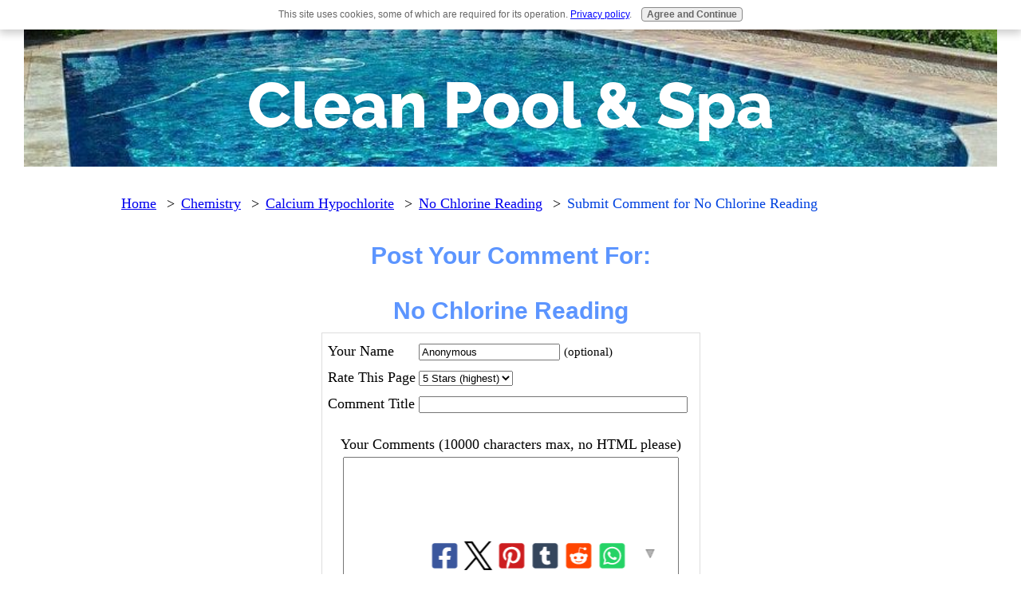

--- FILE ---
content_type: text/html; charset=UTF-8
request_url: https://www.clean-pool-and-spa.com/no-chlorine-reading-comment-form.html
body_size: 12185
content:
<!DOCTYPE HTML>
<html xmlns:og="http://opengraphprotocol.org/schema/" xmlns:fb="http://www.facebook.com/2008/fbml">
<head><meta http-equiv="content-type" content="text/html; charset=UTF-8">
<META name="Robots" content="NOINDEX,FOLLOW"><title>Submit Comment for No Chlorine Reading</title><meta name="robots" content="noindex"><meta id="viewport" name="viewport" content="width=device-width, initial-scale=1">
<link href="/sd/support-files/A.style.css.pagespeed.cf.ARn58uvACK.css" rel="stylesheet" type="text/css">
<!-- start: tool_blocks.sbi_html_head -->
<!-- Global site tag (gtag.js) - Google Analytics -->
<script async src="https://www.googletagmanager.com/gtag/js?id=G-NNM286DWHW"></script>
<script>window.dataLayer=window.dataLayer||[];function gtag(){dataLayer.push(arguments);}gtag('js',new Date());gtag('config','G-NNM286DWHW');</script>
<link rel="apple-touch-icon" sizes="57x57" href="/xfavicon-57x57.png.pagespeed.ic.0wK0y69WxJ.webp"> <link rel="apple-touch-icon" sizes="60x60" href="/xfavicon-60x60.png.pagespeed.ic.A-x7OjJK6K.webp"> <link rel="apple-touch-icon" sizes="72x72" href="/xfavicon-72x72.png.pagespeed.ic.ggvc48DalR.webp"> <link rel="apple-touch-icon" sizes="76x76" href="/xfavicon-76x76.png.pagespeed.ic.bsth9p9Z0f.webp"> <link rel="apple-touch-icon" sizes="114x114" href="/xfavicon-114x114.png.pagespeed.ic.BPi5CYuzB4.webp"> <link rel="apple-touch-icon" sizes="120x120" href="/xfavicon-120x120.png.pagespeed.ic.gFtuJuahPw.webp"> <link rel="apple-touch-icon" sizes="144x144" href="/xfavicon-144x144.png.pagespeed.ic.H7AsPSJcf8.webp"> <link rel="apple-touch-icon" sizes="152x152" href="/xfavicon-152x152.png.pagespeed.ic.T_Qx54gNlh.webp"> <link rel="apple-touch-icon" sizes="180x180" href="/xfavicon-180x180.png.pagespeed.ic.5DUlk8TOjx.webp"> <link rel="icon" type="image/png" href="/xfavicon-36x36.png.pagespeed.ic.xAsEmtWvRU.webp" sizes="36x36"> <link rel="icon" type="image/png" href="/xfavicon-48x48.png.pagespeed.ic.j6SuJtnL_8.webp" sizes="48x48"> <link rel="icon" type="image/png" href="/xfavicon-72x72.png.pagespeed.ic.ggvc48DalR.webp" sizes="72x72"> <link rel="icon" type="image/png" href="/xfavicon-96x96.png.pagespeed.ic.fzMuqK954z.webp" sizes="96x96"> <link rel="icon" type="image/png" href="/xfavicon-144x144.png.pagespeed.ic.H7AsPSJcf8.webp" sizes="144x144"> <link rel="icon" type="image/png" href="/xfavicon-192x192.png.pagespeed.ic.omr2w9FFn8.webp" sizes="192x192"> <link rel="icon" type="image/png" href="/xfavicon-16x16.png.pagespeed.ic.c3b7tQMAQA.webp" sizes="16x16"> <link rel="icon" type="image/png" href="/xfavicon-32x32.png.pagespeed.ic.HNLc_tuyE1.webp" sizes="32x32"> <link rel="icon" type="image/png" href="/xfavicon-48x48.png.pagespeed.ic.j6SuJtnL_8.webp" sizes="48x48"><link rel="alternate" type="application/rss+xml" title="RSS" href="https://www.clean-pool-and-spa.com/swimming-pool-care.xml">
<!-- SD --><link rel="preconnect" href="https://fonts.gstatic.com/" crossorigin>
<script>var https_page=0</script>
<script src="https://www.clean-pool-and-spa.com/sd/support-files/gdprcookie.js.pagespeed.jm.pkndbbCar4.js" async defer></script><!-- end: tool_blocks.sbi_html_head -->
<script type="application/ld+json" id="ld-breadcrumb-12B4818C-3C39-11F0-AEEB-24AF470A21BE">
        {
          "@context": "https://schema.org",
          "@type": "BreadcrumbList",
          "itemListElement": [{
                "@type": "ListItem",
                "position":1,
                "name": "Home",
                "item": "https://www.clean-pool-and-spa.com/"
            },{
                "@type": "ListItem",
                "position":2,
                "name": "Chemistry",
                "item": "https://www.clean-pool-and-spa.com/pool-water-chemistry.html"
            },{
                "@type": "ListItem",
                "position":3,
                "name": "Calcium Hypochlorite",
                "item": "https://www.clean-pool-and-spa.com/calcium-hypochlorite.html"
            },{
                "@type": "ListItem",
                "position":4,
                "name": "No Chlorine Reading",
                "item": "https://www.clean-pool-and-spa.com/no-chlorine-reading.html"
            },{
                "@type": "ListItem",
                "position":5,
                "name": "Submit Comment for No Chlorine Reading"
            }]
        }
    </script>
<link rel="shortcut icon" type="image/vnd.microsoft.icon" href="https://www.clean-pool-and-spa.com/favicon.ico">
<script>function MM_swapImgRestore(){var i,x,a=document.MM_sr;for(i=0;a&&i<a.length&&(x=a[i])&&x.oSrc;i++)x.src=x.oSrc;}function MM_preloadImages(){var d=document;if(d.images){if(!d.MM_p)d.MM_p=new Array();var i,j=d.MM_p.length,a=MM_preloadImages.arguments;for(i=0;i<a.length;i++)if(a[i].indexOf("#")!=0){d.MM_p[j]=new Image;d.MM_p[j++].src=a[i];}}}function MM_swapImage(){var i,j=0,x,a=MM_swapImage.arguments;document.MM_sr=new Array;for(i=0;i<(a.length-2);i+=3)if((x=MM_findObj(a[i]))!=null){document.MM_sr[j++]=x;if(!x.oSrc)x.oSrc=x.src;x.src=a[i+2];}}function MM_openBrWindow(theURL,winName,features){window.open(theURL,winName,features);}function MM_findObj(n,d){var p,i,x;if(!d)d=document;if((p=n.indexOf("?"))>0&&parent.frames.length){d=parent.frames[n.substring(p+1)].document;n=n.substring(0,p);}if(!(x=d[n])&&d.all)x=d.all[n];for(i=0;!x&&i<d.forms.length;i++)x=d.forms[i][n];for(i=0;!x&&d.layers&&i<d.layers.length;i++)x=MM_findObj(n,d.layers[i].document);if(!x&&d.getElementById)x=d.getElementById(n);return x;}</script>
<script>function MM_displayStatusMsg(msgStr){status=msgStr;document.MM_returnValue=true;}</script>
<!-- start: shared_blocks.59188052#end-of-head -->
<!-- Google tag (gtag.js) --><!-- Replaced by GA Connected Service -->
<!-- Google Tag Manager -->
<script>(function(w,d,s,l,i){w[l]=w[l]||[];w[l].push({'gtm.start':new Date().getTime(),event:'gtm.js'});var f=d.getElementsByTagName(s)[0],j=d.createElement(s),dl=l!='dataLayer'?'&l='+l:'';j.async=true;j.src='https://www.googletagmanager.com/gtm.js?id='+i+dl;f.parentNode.insertBefore(j,f);})(window,document,'script','dataLayer','GTM-W4BP8T5');</script>
<!-- End Google Tag Manager -->
<!-- end: shared_blocks.59188052#end-of-head -->
<script>var FIX=FIX||{};</script>
</head>
<body class="responsive">
<div id="PageWrapper" class="modern">
<div id="HeaderWrapper">
<div id="Header">
<div class="Liner">
<div class="WebsiteName">
<a href="/">Clean Pool & Spa</a>
</div><div class="Tagline"> </div>
<!-- start: shared_blocks.59187956#top-of-header -->
<!-- start: tool_blocks.navbar.horizontal.left --><div class="ResponsiveNavWrapper">
<div class="ResponsiveNavButton"><span>Menu</span></div><div class="HorizontalNavBarLeft HorizontalNavBar HorizontalNavBarCSS ResponsiveNav"><ul class="root"><li class="li1 submenu"><span class="navheader">Home</span><ul><li class="li2"><a href="/">Home</a></li><li class="li2"><a href="/swimming-pool-care-blog.html">The Pool Blog</a></li><li class="li2"><a href="/swimming-pool-care.html">Pool Care</a></li><li class="li2"><a href="/swimming-pool-care-testimonies.html">Testimonials</a></li></ul></li><li class="li1"><a href="/pool-troubleshooting.html">Troubleshooting</a></li><li class="li1"><a href="/pool-water-chemistry.html">Chemistry</a></li><li class="li1"><a href="/pool-maintenance.html">Maintenance</a></li><li class="li1"><a href="/pool-equipment.html">Equipment</a></li><li class="li1 submenu"><span class="navheader">Resources</span><ul><li class="li2"><a href="/FTA-Process-landing-page.html">Pool Fix It Series</a></li><li class="li2"><a href="/swimming-pool-resources.html">eBooks & Videos</a></li><li class="li2"><a href="/pool-inspection.html">Pool Inspection</a></li></ul></li><li class="li1"><a href="/pool-opening-closing.html">Open & Close</a></li><li class="li1 submenu"><span class="navheader">Misc.</span><ul><li class="li2"><a href="/about-me.html">About Me</a></li><li class="li2"><a href="/affiliate-disclosure.html">Affiliate Disclosure</a></li><li class="li2"><a href="/privacy-policy.html">Privacy Policy</a></li></ul></li></ul></div></div>
<!-- end: tool_blocks.navbar.horizontal.left -->
<!-- end: shared_blocks.59187956#top-of-header -->
<!-- start: shared_blocks.59187901#bottom-of-header -->
<!-- end: shared_blocks.59187901#bottom-of-header -->
</div><!-- end Liner -->
</div><!-- end Header -->
</div><!-- end HeaderWrapper -->
<div id="ContentWrapper">
<div id="ContentColumn">
<div class="Liner">
<!-- start: shared_blocks.59187841#above-h1 -->
<div class="" style="margin-left: auto; margin-right: auto; float: none; width: 80%; box-sizing: border-box"><div class="BreadcrumbBlock">
<!-- Breadcrumbs: #12B4818C-3C39-11F0-AEEB-24AF470A21BE --><!--  -->
<ol class="BreadcrumbTiers" id="breadcrumb-12B4818C-3C39-11F0-AEEB-24AF470A21BE">
<li class="BreadcrumbItem" id="breadcrumb-12B4818C-3C39-11F0-AEEB-24AF470A21BE.4279351"><a href="https://www.clean-pool-and-spa.com/"><span>Home</span></a></li>
<li class="BreadcrumbItem" id="breadcrumb-12B4818C-3C39-11F0-AEEB-24AF470A21BE.55354621"><a href="https://www.clean-pool-and-spa.com/pool-water-chemistry.html"><span>Chemistry</span></a></li>
<li class="BreadcrumbItem" id="breadcrumb-12B4818C-3C39-11F0-AEEB-24AF470A21BE.3267151"><a href="https://www.clean-pool-and-spa.com/calcium-hypochlorite.html"><span>Calcium Hypochlorite</span></a></li>
<li class="BreadcrumbItem" id="breadcrumb-12B4818C-3C39-11F0-AEEB-24AF470A21BE.55153842"><a href="https://www.clean-pool-and-spa.com/no-chlorine-reading.html"><span>No Chlorine Reading</span></a></li>
<li class="BreadcrumbItem" id="breadcrumb-12B4818C-3C39-11F0-AEEB-24AF470A21BE."><span>Submit Comment for No Chlorine Reading</span></li></ol>
</div>
</div>
<!-- end: shared_blocks.59187841#above-h1 -->
<script>function validateComment(form){var errors=[];var regexp=/<(script|form)/;var field=form.comment_author.value;if(field&&field.length>200){errors.push('Your name must be a maximum of 200 characters.');}if(field.match(regexp)){errors.push('Your name may not contain html.');}field=form.comment_title.value;if(field.length>200){errors.push('Your title can be a maximum of 200 characters.');}if(field.length<1){errors.push('Your comment must have a title.');}if(field.match(regexp)){errors.push('Your comment title may not contain html.');}field=form.comment_body.value;if(field.length>10000){errors.push('Your comment can be a maximum of 10000 characters.');}if(field.length<1){errors.push('Your comment is empty');}if(field.match(regexp)){errors.push('Your comment may not contain html.');}var gdpr_all_checked=true;[].forEach.call(form.querySelectorAll('li.gdpr_field input[type=checkbox]'),function(el){if(!el.checked){gdpr_all_checked=false;}});if(false===gdpr_all_checked){errors.push('Please check all privacy and usage checkboxes.');}if(form.submission_challenge){var challenge=form.submission_challenge.value;if(!challenge){errors.push('You must enter a word for the submission challenge graphic.');}}if(errors.length>0){alert(errors.join('\n'));}return(errors.length===0);}</script>
<h2 style="text-align:center;">Post Your Comment For:</h2>
<h2 style="text-align:center;">No Chlorine Reading</h2>
<form method="post" id="comment_form" action="/dyn/C2/SaveComment" accept-charset="utf-8">
<input type="hidden" name="submission_id" value="32480624">
<input type="hidden" name="invitation_id" value="24865864">
<input type="hidden" name="domain" value="clean-pool-and-spa.com">
<input type="hidden" name="is_comment_approval_active" value="0">
<table cellspacing="0" style="padding:6px; width:475px; border:1px solid #ddd; margin-right:auto; margin-left:auto;" class="comments">
<tr>
<td>
<p style="margin:0; padding:0;">
<label for="comment_author">Your Name</label>
</p>
</td>
<td>
<input type="text" name="comment_author" value="Anonymous"> <span style="font-size:85%;">(optional)</span>
</td>
</tr>
<tr>
<td style="white-space:nowrap;">
<p style="margin:0; padding:0;">
Rate This Page
</p>
</td>
<td>
<select name="comment_rating">
<option value="5" selected>5 Stars (highest)</option>
<option value="4">4 Stars</option>
<option value="3">3 Stars</option>
<option value="2">2 Stars</option>
<option value="1">1 Star (lowest)</option>
</select>
</td>
</tr>
<tr>
<td>
<p style="margin:0; padding:0;">
<label for="comment_title">Comment Title</label>
</p>
</td>
<td>
<input type="text" name="comment_title" class="vIsText_200" value="" size="40" maxlength="200">
</td>
</tr>
<tr>
<td colspan="2">
<p style="text-align:center;">
<label for="comment_body">Your Comments (10000 characters max, no HTML please)</label><br>
<textarea name="comment_body" cols="50" class="vIsText_10000" rows="16"></textarea>
</p>
</td>
</tr>
<tr>
<td colspan="2">
<ul style="list-style-type: none;">
<li class="gdpr_field"><label><input name="comment_gdpr_age_consent" value="1" type="checkbox">I am at least 16 years of age.</label></li>
<li class="gdpr_field"><label><input name="comment_gdpr_privacy_policy_consent" value="1" type="checkbox">I understand and accept the <a href="/privacy-policy.html" target="_blank" style="target-new: tab;">privacy policy</a>.</label></li>
<li class="gdpr_field"><label><input name="comment_gdpr_usage_consent" value="1" type="checkbox">I understand that you will display my comment on your website.</label></li>
</ul>
</td>
</tr>
<!-- start captcha rows -->
<tr align="center" valign="top">
<td colspan="2">
<!-- The following script NO LONGER uses document.write() to add the captcha to the page. -->
<script>document.localized_string_captcha_instructions='Please prove that you are a human.';</script>
<div id="captcha_div"></div>
<script defer>(function(d,s,id){var js,c2js=d.getElementsByTagName(s)[0];if(d.getElementById(id))return;js=d.createElement(s);js.id=id;var unique=Math.floor(Math.random()*1000000);js.src="/dyn/CAPTCHA/CAPTCHAAJAX?unique="+unique;c2js.parentNode.insertBefore(js,c2js);}(document,'script','c2_captcha'));</script>
<div id="throbber_div" class="throbber formButtonsThrobber" style="padding-top: 20px; width: 100%; display: block;visibility: hidden;"><img src="[data-uri]"> Please wait, submitting...</div>
<p> <input type="submit" value="Submit Comment"></p>
</td>
</tr>
<!-- end captcha rows -->
</table>
<script defer>(function(){var d=document,form=d.querySelector('#comment_form'),button=form.querySelector('input[type=submit]'),throbber=d.querySelector('#throbber_div');button.disabled=false;var callback=function(event){var isValid=validateComment(form);if(isValid===true){button.disabled="disabled";throbber.style.visibility="visible";}else{event.preventDefault();}return isValid;};if(typeof form.addEventListener!=='undefined'){form.addEventListener("submit",callback,false);}else{form.attachEvent("onsubmit",callback);}})();</script>
</form>
<p>
Changed your mind? Decided not to comment right now?
</p>
<p>
<a href="https://www.clean-pool-and-spa.com/no-chlorine-reading.html">
Return to No Chlorine Reading.</a><br><br>
<a href="https://www.clean-pool-and-spa.com/calcium-hypochlorite.html#INV">
Join in and write your own page! It's easy to do. How? Simply click here to return to <b>Calcium Hypochlorite</b>.</a>
</p>
<!-- Calcium Hypochlorite -->
<!-- start: shared_blocks.59187991#above-socialize-it -->
<!-- end: shared_blocks.59187991#above-socialize-it -->
<!-- start: shared_blocks.59187868#socialize-it -->
<!-- end: shared_blocks.59187868#socialize-it -->
<!-- start: shared_blocks.59187955#below-socialize-it -->
<!-- end: shared_blocks.59187955#below-socialize-it -->
</div><!-- end Liner -->
</div><!-- end ContentColumn -->
</div><!-- end ContentWrapper -->
<div id="FooterWrapper">
<div id="Footer">
<div class="Liner">
<!-- start: shared_blocks.59187915#above-bottom-nav -->
<!-- end: shared_blocks.59187915#above-bottom-nav -->
<!-- start: shared_blocks.59187918#bottom-navigation -->
<!-- end: shared_blocks.59187918#bottom-navigation -->
<!-- start: shared_blocks.59187867#below-bottom-nav -->
<!-- end: shared_blocks.59187867#below-bottom-nav -->
<!-- start: shared_blocks.59187917#footer -->
Copyright © 2025 All Rights Reserved
<b>
We are a participant in the Amazon Services LLC Associates Program, an affiliate advertising program designed to provide a means for us to earn commissions by linking to Amazon.com and affiliated sites.
<!-- start: tool_blocks.social_sharing -->
<div class="SocialShare SocialShareSticky SocialShareStickyBottom"><label>Share</label><a href="#" rel="noopener noreferrer" onclick="window.open('https://www.facebook.com/sharer.php?u='+ encodeURIComponent(document.location.href) +'&t=' + encodeURIComponent(document.title), 'sharer','toolbar=0,status=0,width=700,height=500,resizable=yes,scrollbars=yes');return false;" target="_blank" class="socialIcon facebook"><svg width="20" height="20" aria-hidden="true" focusable="false" data-prefix="fab" data-icon="facebook-square" role="img" xmlns="http://www.w3.org/2000/svg" viewBox="0 0 448 512"><path fill="currentColor" d="M400 32H48A48 48 0 0 0 0 80v352a48 48 0 0 0 48 48h137.25V327.69h-63V256h63v-54.64c0-62.15 37-96.48 93.67-96.48 27.14 0 55.52 4.84 55.52 4.84v61h-31.27c-30.81 0-40.42 19.12-40.42 38.73V256h68.78l-11 71.69h-57.78V480H400a48 48 0 0 0 48-48V80a48 48 0 0 0-48-48z" class=""></path></svg><span>Facebook</span></a><a href="#" rel="noopener noreferrer" onclick="window.open('https://twitter.com/intent/tweet?text=Reading%20about%20this:%20'+encodeURIComponent(document.title)+'%20-%20' + encodeURIComponent(document.location.href), 'sharer','toolbar=0,status=0,width=700,height=500,resizable=yes,scrollbars=yes');return false;" target="_blank" class="socialIcon twitter"><svg width="20" height="20" aria-hidden="true" focusable="false" data-prefix="fab" data-icon="twitter-square" role="img" viewBox="0 0 1200 1227" fill="none" xmlns="http://www.w3.org/2000/svg"><path d="M714.163 519.284L1160.89 0H1055.03L667.137 450.887L357.328 0H0L468.492 681.821L0 1226.37H105.866L515.491 750.218L842.672 1226.37H1200L714.137 519.284H714.163ZM569.165 687.828L521.697 619.934L144.011 79.6944H306.615L611.412 515.685L658.88 583.579L1055.08 1150.3H892.476L569.165 687.854V687.828Z" fill="currentColor"></path></svg><span>X</span></a><a href="#" rel="noopener noreferrer" onclick="var script = document.createElement('script');script.setAttribute('type','text/javascript');script.setAttribute('src', 'https://assets.pinterest.com/js/pinmarklet.js');document.getElementsByTagName('head')[0].appendChild(script);return false" target="_blank" class="socialIcon pinterest"><svg width="20" height="20" aria-hidden="true" focusable="false" data-prefix="fab" data-icon="pinterest-square" role="img" xmlns="http://www.w3.org/2000/svg" viewBox="0 0 448 512"><path fill="currentColor" d="M448 80v352c0 26.5-21.5 48-48 48H154.4c9.8-16.4 22.4-40 27.4-59.3 3-11.5 15.3-58.4 15.3-58.4 8 15.3 31.4 28.2 56.3 28.2 74.1 0 127.4-68.1 127.4-152.7 0-81.1-66.2-141.8-151.4-141.8-106 0-162.2 71.1-162.2 148.6 0 36 19.2 80.8 49.8 95.1 4.7 2.2 7.1 1.2 8.2-3.3.8-3.4 5-20.1 6.8-27.8.6-2.5.3-4.6-1.7-7-10.1-12.3-18.3-34.9-18.3-56 0-54.2 41-106.6 110.9-106.6 60.3 0 102.6 41.1 102.6 99.9 0 66.4-33.5 112.4-77.2 112.4-24.1 0-42.1-19.9-36.4-44.4 6.9-29.2 20.3-60.7 20.3-81.8 0-53-75.5-45.7-75.5 25 0 21.7 7.3 36.5 7.3 36.5-31.4 132.8-36.1 134.5-29.6 192.6l2.2.8H48c-26.5 0-48-21.5-48-48V80c0-26.5 21.5-48 48-48h352c26.5 0 48 21.5 48 48z" class=""></path></svg><span>Pinterest</span></a><a href="#" rel="noopener noreferrer" onclick="window.open('https://www.tumblr.com/share/link?url='+ encodeURIComponent(document.location.href) + '&name='+ encodeURIComponent(document.title), 'sharer','toolbar=0,status=0,width=700,height=500,resizable=yes,scrollbars=yes');return false;" target="_blank" class="socialIcon tumblr"><svg width="20" height="20" aria-hidden="true" focusable="false" data-prefix="fab" data-icon="tumblr-square" role="img" xmlns="http://www.w3.org/2000/svg" viewBox="0 0 448 512"><path fill="currentColor" d="M400 32H48C21.5 32 0 53.5 0 80v352c0 26.5 21.5 48 48 48h352c26.5 0 48-21.5 48-48V80c0-26.5-21.5-48-48-48zm-82.3 364.2c-8.5 9.1-31.2 19.8-60.9 19.8-75.5 0-91.9-55.5-91.9-87.9v-90h-29.7c-3.4 0-6.2-2.8-6.2-6.2v-42.5c0-4.5 2.8-8.5 7.1-10 38.8-13.7 50.9-47.5 52.7-73.2.5-6.9 4.1-10.2 10-10.2h44.3c3.4 0 6.2 2.8 6.2 6.2v72h51.9c3.4 0 6.2 2.8 6.2 6.2v51.1c0 3.4-2.8 6.2-6.2 6.2h-52.1V321c0 21.4 14.8 33.5 42.5 22.4 3-1.2 5.6-2 8-1.4 2.2.5 3.6 2.1 4.6 4.9l13.8 40.2c1 3.2 2 6.7-.3 9.1z" class=""></path></svg><span>Tumblr</span></a><a href="#" rel="noopener noreferrer" onclick="window.open('https://reddit.com/submit?url='+ encodeURIComponent(document.location.href) + '&title=' + encodeURIComponent(document.title), 'sharer','toolbar=0,status=0,width=700,height=500,resizable=yes,scrollbars=yes');return false;" target="_blank" class="socialIcon reddit"><svg width="20" height="20" aria-hidden="true" focusable="false" data-prefix="fab" data-icon="reddit-square" role="img" xmlns="http://www.w3.org/2000/svg" viewBox="0 0 448 512"><path fill="currentColor" d="M283.2 345.5c2.7 2.7 2.7 6.8 0 9.2-24.5 24.5-93.8 24.6-118.4 0-2.7-2.4-2.7-6.5 0-9.2 2.4-2.4 6.5-2.4 8.9 0 18.7 19.2 81 19.6 100.5 0 2.4-2.3 6.6-2.3 9 0zm-91.3-53.8c0-14.9-11.9-26.8-26.5-26.8-14.9 0-26.8 11.9-26.8 26.8 0 14.6 11.9 26.5 26.8 26.5 14.6 0 26.5-11.9 26.5-26.5zm90.7-26.8c-14.6 0-26.5 11.9-26.5 26.8 0 14.6 11.9 26.5 26.5 26.5 14.9 0 26.8-11.9 26.8-26.5 0-14.9-11.9-26.8-26.8-26.8zM448 80v352c0 26.5-21.5 48-48 48H48c-26.5 0-48-21.5-48-48V80c0-26.5 21.5-48 48-48h352c26.5 0 48 21.5 48 48zm-99.7 140.6c-10.1 0-19 4.2-25.6 10.7-24.1-16.7-56.5-27.4-92.5-28.6l18.7-84.2 59.5 13.4c0 14.6 11.9 26.5 26.5 26.5 14.9 0 26.8-12.2 26.8-26.8 0-14.6-11.9-26.8-26.8-26.8-10.4 0-19.3 6.2-23.8 14.9l-65.7-14.6c-3.3-.9-6.5 1.5-7.4 4.8l-20.5 92.8c-35.7 1.5-67.8 12.2-91.9 28.9-6.5-6.8-15.8-11-25.9-11-37.5 0-49.8 50.4-15.5 67.5-1.2 5.4-1.8 11-1.8 16.7 0 56.5 63.7 102.3 141.9 102.3 78.5 0 142.2-45.8 142.2-102.3 0-5.7-.6-11.6-2.1-17 33.6-17.2 21.2-67.2-16.1-67.2z" class=""></path></svg><span>Reddit</span></a><a href="#" rel="noopener noreferrer" onclick="window.open('https://api.whatsapp.com/send?text='+encodeURIComponent(document.location.href), 'sharer','toolbar=0,status=0,width=700,height=500,resizable=yes,scrollbars=yes');return false;" target="_blank" class="socialIcon whatsapp"><svg width="20" height="20" aria-hidden="true" focusable="false" data-prefix="fab" data-icon="whatsapp-square" role="img" xmlns="http://www.w3.org/2000/svg" viewBox="0 0 448 512"><path fill="currentColor" d="M224 122.8c-72.7 0-131.8 59.1-131.9 131.8 0 24.9 7 49.2 20.2 70.1l3.1 5-13.3 48.6 49.9-13.1 4.8 2.9c20.2 12 43.4 18.4 67.1 18.4h.1c72.6 0 133.3-59.1 133.3-131.8 0-35.2-15.2-68.3-40.1-93.2-25-25-58-38.7-93.2-38.7zm77.5 188.4c-3.3 9.3-19.1 17.7-26.7 18.8-12.6 1.9-22.4.9-47.5-9.9-39.7-17.2-65.7-57.2-67.7-59.8-2-2.6-16.2-21.5-16.2-41s10.2-29.1 13.9-33.1c3.6-4 7.9-5 10.6-5 2.6 0 5.3 0 7.6.1 2.4.1 5.7-.9 8.9 6.8 3.3 7.9 11.2 27.4 12.2 29.4s1.7 4.3.3 6.9c-7.6 15.2-15.7 14.6-11.6 21.6 15.3 26.3 30.6 35.4 53.9 47.1 4 2 6.3 1.7 8.6-1 2.3-2.6 9.9-11.6 12.5-15.5 2.6-4 5.3-3.3 8.9-2 3.6 1.3 23.1 10.9 27.1 12.9s6.6 3 7.6 4.6c.9 1.9.9 9.9-2.4 19.1zM400 32H48C21.5 32 0 53.5 0 80v352c0 26.5 21.5 48 48 48h352c26.5 0 48-21.5 48-48V80c0-26.5-21.5-48-48-48zM223.9 413.2c-26.6 0-52.7-6.7-75.8-19.3L64 416l22.5-82.2c-13.9-24-21.2-51.3-21.2-79.3C65.4 167.1 136.5 96 223.9 96c42.4 0 82.2 16.5 112.2 46.5 29.9 30 47.9 69.8 47.9 112.2 0 87.4-72.7 158.5-160.1 158.5z" class=""></path></svg><span>WhatsApp</span></a><a href="#" title="Show / Hide" onclick="this.parentNode.classList.toggle('hidden'); return false;"><img class="hideButton" alt="Show / Hide" src="[data-uri]"></a></div>
<!-- end: tool_blocks.social_sharing -->
<!-- start: tool_blocks.footer -->
<div class="page_footer_container">
<div class="page_footer_content">
<div class="page_footer_liner" style="white-space:pre-line"><hr class="page_footer_divider_above"><div class="page_footer_text">© Copyright 2020 clean-pool-and-spa.com.
<br>
<a href="https://www.clean-pool-and-spa.com/privacy-policy.html">Privacy Policy</a></div></div>
</div></div>
<!-- end: tool_blocks.footer -->
<!-- end: shared_blocks.59187917#footer -->
</div><!-- end Liner -->
</div><!-- end Footer -->
</div><!-- end FooterWrapper -->
</div><!-- end PageWrapper -->
<script src="/sd/support-files/fix.js.pagespeed.jm.3phKUrh9Pj.js"></script>
<script>FIX.doEndOfBody();</script>
<script src="/sd/support-files/design.js.pagespeed.jm.-QrkxayKxs.js"></script>
<!-- start: tool_blocks.sbi_html_body_end -->
<script>var SS_PARAMS={pinterest_enabled:false,googleplus1_on_page:false,socializeit_onpage:false};</script><style>.g-recaptcha{display:inline-block}.recaptcha_wrapper{text-align:center}</style>
<script>if(typeof recaptcha_callbackings!=="undefined"){SS_PARAMS.recaptcha_callbackings=recaptcha_callbackings||[]};</script><script>(function(d,id){if(d.getElementById(id)){return;}var s=d.createElement('script');s.async=true;s.defer=true;s.src="/ssjs/ldr.js";s.id=id;d.getElementsByTagName('head')[0].appendChild(s);})(document,'_ss_ldr_script');</script><!-- end: tool_blocks.sbi_html_body_end -->
<!-- Generated at 22:51:46 28-May-2025 with basic_white_c_responsive_stripes v147 -->
<script async src="/ssjs/lazyload.min.js.pagespeed.jm.GZJ6y5Iztl.js"></script>
</body>
</html>
